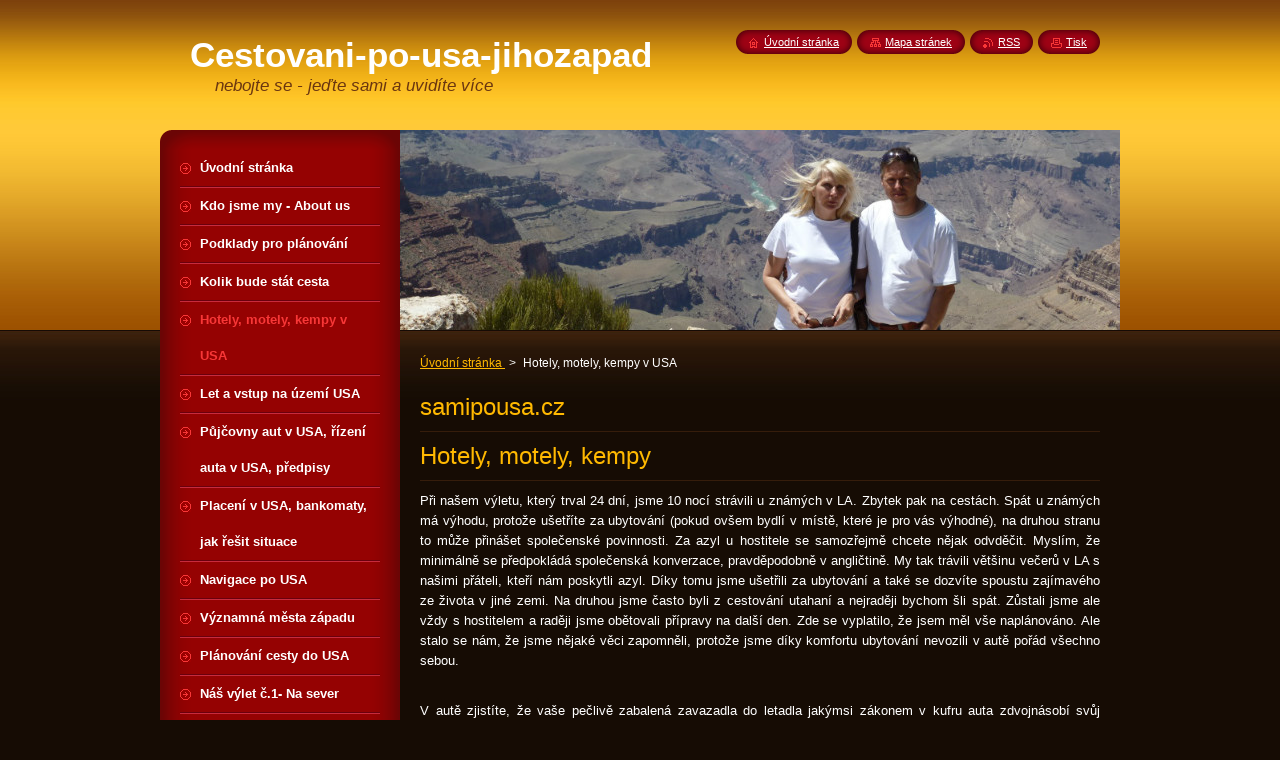

--- FILE ---
content_type: text/html; charset=UTF-8
request_url: https://www.samipousa.cz/hotely-motely-kempy/
body_size: 16506
content:
<!--[if lte IE 9]><!DOCTYPE HTML PUBLIC "-//W3C//DTD HTML 4.01 Transitional//EN" "https://www.w3.org/TR/html4/loose.dtd"><![endif]-->
<!DOCTYPE html>
<!--[if IE]><html class="ie" lang="cs"><![endif]-->
<!--[if gt IE 9]><!--> 
<html lang="cs">
<!--<![endif]-->
    <head>
        <!--[if lt IE 8]><meta http-equiv="X-UA-Compatible" content="IE=EmulateIE7"><![endif]--><!--[if IE 8]><meta http-equiv="X-UA-Compatible" content="IE=EmulateIE8"><![endif]--><!--[if IE 9]><meta http-equiv="X-UA-Compatible" content="IE=EmulateIE9"><![endif]-->
        <base href="https://www.samipousa.cz/">
  <meta charset="utf-8">
  <meta name="description" content="">
  <meta name="keywords" content="">
  <meta name="generator" content="Webnode">
  <meta name="apple-mobile-web-app-capable" content="yes">
  <meta name="apple-mobile-web-app-status-bar-style" content="black">
  <meta name="format-detection" content="telephone=no">
    <link rel="icon" type="image/svg+xml" href="/favicon.svg" sizes="any">  <link rel="icon" type="image/svg+xml" href="/favicon16.svg" sizes="16x16">  <link rel="icon" href="/favicon.ico"><link rel="canonical" href="https://www.samipousa.cz/hotely-motely-kempy/">
<script type="text/javascript">(function(i,s,o,g,r,a,m){i['GoogleAnalyticsObject']=r;i[r]=i[r]||function(){
			(i[r].q=i[r].q||[]).push(arguments)},i[r].l=1*new Date();a=s.createElement(o),
			m=s.getElementsByTagName(o)[0];a.async=1;a.src=g;m.parentNode.insertBefore(a,m)
			})(window,document,'script','//www.google-analytics.com/analytics.js','ga');ga('create', 'UA-797705-6', 'auto',{"name":"wnd_header"});ga('wnd_header.set', 'dimension1', 'W1');ga('wnd_header.set', 'anonymizeIp', true);ga('wnd_header.send', 'pageview');var pageTrackerAllTrackEvent=function(category,action,opt_label,opt_value){ga('send', 'event', category, action, opt_label, opt_value)};</script>
  <link rel="alternate" type="application/rss+xml" href="https://samipousa.cz/rss/all.xml" title="">
<!--[if lte IE 9]><style type="text/css">.cke_skin_webnode iframe {vertical-align: baseline !important;}</style><![endif]-->
        <title>Hotely, motely, kempy v USA :: Cestovani-po-usa-jihozapad</title>
        <meta name="robots" content="index, follow">
        <meta name="googlebot" content="index, follow">
        <link href="https://d11bh4d8fhuq47.cloudfront.net/_system/skins/v8/50000948/css/style.css" rel="stylesheet" type="text/css" media="screen,projection,handheld,tv">
        <link href="https://d11bh4d8fhuq47.cloudfront.net/_system/skins/v8/50000948/css/print.css" rel="stylesheet" type="text/css" media="print">
        <script type="text/javascript" src="https://d11bh4d8fhuq47.cloudfront.net/_system/skins/v8/50000948/js/functions.js"></script>
        <!--[if IE]>
            <script type="text/javascript" src="https://d11bh4d8fhuq47.cloudfront.net/_system/skins/v8/50000948/js/functions-ie.js"></script>
        <![endif]-->
        <!--[if IE 6]>
            <script type="text/javascript" src="https://d11bh4d8fhuq47.cloudfront.net/_system/skins/v8/50000948/js/png.js"></script>
            <script type="text/javascript">
                DD_belatedPNG.fix('#menuzone, #menuzoneBottom, .homepage, .sitemap, .rss, .print, .homepage span, .sitemap span, .rss span, .print span, #sidebar .boxTitle, #fulltextSearchText, #fulltextSearchButton, #leftSide .boxTitle');
            </script>
        <![endif]-->
    
				<script type="text/javascript">
				/* <![CDATA[ */
					
					if (typeof(RS_CFG) == 'undefined') RS_CFG = new Array();
					RS_CFG['staticServers'] = new Array('https://d11bh4d8fhuq47.cloudfront.net/');
					RS_CFG['skinServers'] = new Array('https://d11bh4d8fhuq47.cloudfront.net/');
					RS_CFG['filesPath'] = 'https://www.samipousa.cz/_files/';
					RS_CFG['filesAWSS3Path'] = 'https://014550ed34.cbaul-cdnwnd.com/0cfd139df530fed0c10a727bb8d64bab/';
					RS_CFG['lbClose'] = 'Zavřít';
					RS_CFG['skin'] = 'default';
					if (!RS_CFG['labels']) RS_CFG['labels'] = new Array();
					RS_CFG['systemName'] = 'Webnode';
						
					RS_CFG['responsiveLayout'] = 0;
					RS_CFG['mobileDevice'] = 0;
					RS_CFG['labels']['copyPasteSource'] = 'Více zde:';
					
				/* ]]> */
				</script><style type="text/css">/* <![CDATA[ */#a424e1m33nd9g {position: absolute;font-size: 13px !important;font-family: "Arial", helvetica, sans-serif !important;white-space: nowrap;z-index: 2147483647;-webkit-user-select: none;-khtml-user-select: none;-moz-user-select: none;-o-user-select: none;user-select: none;}#a7amfng4 {position: relative;top: -14px;}* html #a7amfng4 { top: -11px; }#a7amfng4 a { text-decoration: none !important; }#a7amfng4 a:hover { text-decoration: underline !important; }#da3f95dj1 {z-index: 2147483647;display: inline-block !important;font-size: 16px;padding: 7px 59px 9px 59px;background: transparent url(https://d11bh4d8fhuq47.cloudfront.net/img/footer/footerButtonWebnodeHover.png?ph=014550ed34) top left no-repeat;height: 18px;cursor: pointer;}* html #da3f95dj1 { height: 36px; }#da3f95dj1:hover { background: url(https://d11bh4d8fhuq47.cloudfront.net/img/footer/footerButtonWebnode.png?ph=014550ed34) top left no-repeat; }#gciimnb34jeh3m { display: none; }#j1e2oqqg7ll3 {z-index: 3000;text-align: left !important;position: absolute;height: 88px;font-size: 13px !important;color: #ffffff !important;font-family: "Arial", helvetica, sans-serif !important;overflow: hidden;cursor: pointer;}#j1e2oqqg7ll3 a {color: #ffffff !important;}#iqskpueew4 {color: #36322D !important;text-decoration: none !important;font-weight: bold !important;float: right;height: 31px;position: absolute;top: 19px;right: 15px;cursor: pointer;}#esc8npr3 { float: right; padding-right: 27px; display: block; line-height: 31px; height: 31px; background: url(https://d11bh4d8fhuq47.cloudfront.net/img/footer/footerButton.png?ph=014550ed34) top right no-repeat; white-space: nowrap; }#d98b0g58 { position: relative; left: 1px; float: left; display: block; width: 15px; height: 31px; background: url(https://d11bh4d8fhuq47.cloudfront.net/img/footer/footerButton.png?ph=014550ed34) top left no-repeat; }#iqskpueew4:hover { color: #36322D !important; text-decoration: none !important; }#iqskpueew4:hover #esc8npr3 { background: url(https://d11bh4d8fhuq47.cloudfront.net/img/footer/footerButtonHover.png?ph=014550ed34) top right no-repeat; }#iqskpueew4:hover #d98b0g58 { background: url(https://d11bh4d8fhuq47.cloudfront.net/img/footer/footerButtonHover.png?ph=014550ed34) top left no-repeat; }#c49bb6e81hj476 {padding-right: 11px;padding-right: 11px;float: right;height: 60px;padding-top: 18px;background: url(https://d11bh4d8fhuq47.cloudfront.net/img/footer/footerBubble.png?ph=014550ed34) top right no-repeat;}#u2neu377g1g77 {float: left;width: 18px;height: 78px;background: url(https://d11bh4d8fhuq47.cloudfront.net/img/footer/footerBubble.png?ph=014550ed34) top left no-repeat;}* html #da3f95dj1 { filter: progid:DXImageTransform.Microsoft.AlphaImageLoader(src='https://d11bh4d8fhuq47.cloudfront.net/img/footer/footerButtonWebnode.png?ph=014550ed34'); background: transparent; }* html #da3f95dj1:hover { filter: progid:DXImageTransform.Microsoft.AlphaImageLoader(src='https://d11bh4d8fhuq47.cloudfront.net/img/footer/footerButtonWebnodeHover.png?ph=014550ed34'); background: transparent; }* html #c49bb6e81hj476 { height: 78px; background-image: url(https://d11bh4d8fhuq47.cloudfront.net/img/footer/footerBubbleIE6.png?ph=014550ed34);  }* html #u2neu377g1g77 { background-image: url(https://d11bh4d8fhuq47.cloudfront.net/img/footer/footerBubbleIE6.png?ph=014550ed34);  }* html #esc8npr3 { background-image: url(https://d11bh4d8fhuq47.cloudfront.net/img/footer/footerButtonIE6.png?ph=014550ed34); }* html #d98b0g58 { background-image: url(https://d11bh4d8fhuq47.cloudfront.net/img/footer/footerButtonIE6.png?ph=014550ed34); }* html #iqskpueew4:hover #rbcGrSigTryButtonRight { background-image: url(https://d11bh4d8fhuq47.cloudfront.net/img/footer/footerButtonHoverIE6.png?ph=014550ed34);  }* html #iqskpueew4:hover #rbcGrSigTryButtonLeft { background-image: url(https://d11bh4d8fhuq47.cloudfront.net/img/footer/footerButtonHoverIE6.png?ph=014550ed34);  }/* ]]> */</style><script type="text/javascript" src="https://d11bh4d8fhuq47.cloudfront.net/_system/client/js/compressed/frontend.package.1-3-108.js?ph=014550ed34"></script><style type="text/css">#content .diskuze label.postTextLabel {display: inherit !important;}</style></head>
    <body>
    <div id="siteBg">
        <div id="site">
            
            <!-- HEADER -->
            <div id="header">
                <div id="logozone">
                    <div id="logo"><a href="home/" title="Přejít na úvodní stránku."><span id="rbcSystemIdentifierLogo">Cestovani-po-usa-jihozapad</span></a></div>                    <p id="moto"><span id="rbcCompanySlogan" class="rbcNoStyleSpan">nebojte se - jeďte sami a uvidíte více</span></p>
                </div>
            </div>
            <!-- /HEADER -->

            <div class="cleaner"><!-- / --></div>

            <!-- MAIN -->
            <div id="mainWide">
                <div id="mainContent">

                    <div id="contentRow">
                        <!-- ILLUSTRATION -->
                        <div id="illustration">
                            <img src="https://014550ed34.cbaul-cdnwnd.com/0cfd139df530fed0c10a727bb8d64bab/200000002-e8c7fe9c1d/200000028.jpg?ph=014550ed34" width="720" height="200" alt="">                        </div>
                        <!-- /ILLUSTRATION -->

                        <div class="cleaner"><!-- / --></div>

                        <!-- CONTENT -->
                        <div id="content">

                            <!-- NAVIGATOR -->
                            <div id="pageNavigator" class="rbcContentBlock">        <div id="navizone" class="navigator">                       <a class="navFirstPage" href="/home/">Úvodní stránka </a>      <span><span> &gt; </span></span>          <span id="navCurrentPage">Hotely, motely, kempy v USA</span>               </div>              <div class="cleaner"><!-- / --></div>        </div>                            <!-- /NAVIGATOR -->

                            <div class="cleaner"><!-- / --></div>

                            

      <div class="box wsw">
          <div class="boxContentBorder"><div class="boxContent">

		<h1 _extended="true" style="text-align: justify">
	samipousa.cz</h1>
<h1 _extended="true" style="text-align: justify">
	Hotely, motely, kempy</h1>
<p _extended="true" style="text-align: justify">
	Při našem výletu, který trval 24 dní, jsme 10 nocí strávili u známých v&nbsp;LA. Zbytek pak na cestách. Spát u známých má výhodu, protože ušetříte za ubytování (pokud ovšem bydlí v místě, které je pro vás výhodné), na druhou stranu to může přinášet společenské povinnosti. Za azyl u hostitele se samozřejmě chcete nějak odvděčit. Myslím, že minimálně se předpokládá společenská konverzace, pravděpodobně v angličtině. My tak trávili většinu večerů v LA s našimi přáteli, kteří nám poskytli azyl. Díky tomu jsme ušetřili za ubytování a také se dozvíte spoustu zajímavého ze života v jiné zemi. Na druhou jsme často byli z cestování utahaní a nejraději bychom šli spát. Zůstali jsme ale vždy s hostitelem a raději jsme obětovali přípravy na další den. Zde se vyplatilo, že jsem měl vše naplánováno. Ale stalo se nám, že jsme nějaké věci zapomněli, protože jsme díky komfortu ubytování nevozili v&nbsp;autě pořád všechno sebou.</p>
<p _extended="true" style="text-align: justify">
	&nbsp;</p>
<p _extended="true" style="text-align: justify">
	V&nbsp;autě zjistíte, že vaše pečlivě zabalená zavazadla do letadla&nbsp;jakýmsi zákonem v&nbsp;kufru auta zdvojnásobí svůj objem, jakmile je jednou otevřete. K&nbsp;tomu přibudou nákupy potravin ze supermarketu, a když je vás v autě více než dva lidé, tak už nic nikdy nenajdete na svém místě. Doma jsem - v&nbsp;dobré víře, že ušetříme trochu peněz - kombinoval většinou levné hotely s&nbsp;motely a s&nbsp;kempy. Žádnou noc jsem neměl nepokrytou rezervací. Také se nestalo, že by nějaká z&nbsp;rezervací selhala. Pokud se týká prvých dvou způsobů ubytování, dnes není problém vyhledat si ubytování doma na internetu. Tam získáte nejen přehled o ceně ve vašem konkrétním termínu, ale i přibližně vidíte, jak hotel vypadá. Přibližně proto, že fotky obvykle znázorňují nejlepší pokoje, bazén je vyfocený z nejlepšího úhlu a dálnice a letiště za ním není v kytkách vidět. Pokud nechcete tato překvapení, podívejte se raději předem na <span style="color: #00ffff"><strong><u>Google </u></strong></span><span style="color: #00ffff"><strong><u>Earth , </u></strong></span>jak to kolem vypadá.</p>
<p _extended="true" style="text-align: justify">
	<a _extended="true" href="http://www.google.com/earth/index.html" rel="nofollow">https://www.google.com/earth/index.html</a></p>
<p _extended="true" style="text-align: justify">
	&nbsp;</p>
<p _extended="true" style="text-align: justify">
	A v&nbsp;<span _extended="true" style="font-family: comic sans ms, cursive"><span _extended="true" style="color: #00ffff"><strong _extended="true">Google Street Viewer, </strong></span></span>který je součástí&nbsp;třeba <a _extended="true" href="http://www.je" rel="nofollow">www.maps.google.cz</a> je vidět skutečné fotky hotelu, motelu, kempu&nbsp;i jeho okolí z&nbsp;ulice. U měst jako LA, může být obtížné se trefit do čtvrti, kde se máte ubytovat (více v&nbsp;kapitole LA). Držíme se proto&nbsp;doporučení turistického bedekru, který si koupíme ještě v&nbsp;Česku při přípravě cesty. Ostatní města jsou vcelku „malá“ a když máme auto, na místě tolik nezáleží.</p>
<h1 _extended="true" style="text-align: justify">
	&nbsp;</h1>
<h1 _extended="true" style="text-align: justify">
	Hotely</h1>
<p _extended="true" style="text-align: justify">
	K hotelům není co dodat. I když jsou hotely různé podle města, místa, velikosti, řetězce,&nbsp;a ceny, poskytují slušnou kvalitu v rozsahu služeb, které zjistíte z internetu. Prostě si vybereme takový, který se nám líbí a vyhovuje nám polohou a cenou.</p>
<p _extended="true" style="text-align: justify">
	Třeba v&nbsp;Las Vegas (LV)&nbsp;se můžeme trochu rozšoupnout a je dobré tam spát blízko Las Vegas Bulvár (tzv.Strip), protože se pak můžeme napít alkoholu a vrátit se pěšky, ale není to nutné. Můžeme jet taxíkem, pokud nechcete ušetřit.&nbsp;Parkovat se dá v&nbsp;kasinech zezadu, i když už to není zadarmo, jako dřív. Ale noční projížďka autem po Stripu,&nbsp;také stojí zato.</p>
<p _extended="true" style="text-align: justify">
	&nbsp;</p>
<h1 _extended="true" style="text-align: justify">
	Motely</h1>
<p _extended="true" style="text-align: justify">
	Motely jsou vcelku dobrá varianta ubytování. (jsou i ve velkých městech jako LA nebo LV. Kromě místních nejrůznějších motelů, které musíte hledat podle města, jsou po USA <strong><span _extended="true" style="color: #00ffff"><span _extended="true" style="font-family: comic sans ms, cursive">řetězce motelů jako je např. Motel6, Super8, Travelodge a další</span></span></strong>, které jsou si dost podobné. Pokud si otevřeme stránky nějakého města, obvykle se již ubytování nabízí v některém ze sloupců, nebo provedeme vyhledání "accomodation".</p>
<p _extended="true" style="text-align: justify">
	Následuje popis motelů uvedené kategorie. Pokud budete v&nbsp;jiném (soukromém), může to být možná trochu lepší: <span _extended="true" style="font-size: 10px">(nebo taky horší&nbsp; :-/ )</span></p>
<p _extended="true" style="text-align: justify">
	&nbsp;</p>
<p _extended="true" style="text-align: justify">
	Přestože by měly být motely téže značky na stejné úrovni, dost záleží na jejich stavu opotřebovanosti. Ubytování na noc se dvěma postelemi stojí asi 80-100 dolarů (rok 2011) včetně daně. Postele jsou velikostí Queen (užší, asi 140cm) a King (širší, asi 160cm), ale na každé se vyspí dobře 2 osoby. Počítejte ale s&nbsp;jenom jedním povlečením na postel, které sestává ze spodního prostěradla, vrchního prostěradla, na kterém je deka a přes to je přehozen ozdobný přehoz. To celé je pečlivě zastrkáno mezi dvě matrace na posteli, které jsou položené na sobě. Výsledkem je vysoká, měkká a pérovací postel, ze které máte pocit, že spadnete. Pokud se snažíte zasunout se do této obálky, vytvořené zastrkanými prostěradly, budete si připadat jako v&nbsp;lisu, s&nbsp;chodidly vytočenými do stran. Takže nezbude vám než to všechno vyrvat a zbytek noci se přetahovat s&nbsp;partnerem o deku. Měkké a pérující postele se líbí dětem, které na nich cvičí trampolínu, vy však vstáváte s&nbsp;bolavými zády.</p>
<p _extended="true" style="text-align: justify">
	&nbsp;</p>
<p _extended="true" style="text-align: justify">
	Do pokoje vstupujete dveřmi na magnetickou kartu buďto z&nbsp;chodby, častěji však z&nbsp;pavlače, nebo přímo z&nbsp;parkoviště (ground floor). Pokoj obvykle sestává z ložnice a koupelny, která může být rozdělena na místnůstku s&nbsp;umyvadlem, a WC s&nbsp;vanou se závěsem, zřídka jen sprchovým koutem. Standardem je postel s nočním stolkem a lampou, klimatizace (která má i topit, ale většinou spíš netopí), mizerné osvětlení, od kterého se nedá moc číst (už taky přešli na úsporky), koberec, stojací lampy, psací stolek aspoň s&nbsp;jednou židlí, držák kufru a někdy televize. Lednice spíše není. Okno má vždy záclonu a neprůhledný závěs.</p>
<p _extended="true" style="text-align: justify">
	WC jsou jiná, jsou naplněná vodou, která po spláchnutí zmizí i s&nbsp;obsahem, štětku by jste hledali marně. Lahůdkou je sprcha. Američané neznají sprchu na hadici, místo toho je hlavice na zdi na kloubu. Maturitu musíte složit při ovládání kohoutku, specialitou je, že pokaždé jsou trochu jiné. Většinou je s&nbsp;jedním knoflíkem, za který zatáhnete směrem k sobě. V&nbsp;tu ránu dostanete ledovou sprchu na vlasy. Do vany tak musíte předem zcela nazí, nebo se vplížit ze strany a snažit se seřídit teplotu na rozumnou hodnotu. Horkou vodou se neopaříte, provozovatelé šetří a bojí se žalob a proto je obvykle teplota tak tak. Samozřejmostí jsou čisté osušky, ručníky, žínky a ručník na podlahu, jednorázové kelímky, toaletní papír a malé mýdlo. Tedy všechno, co potřebujete.</p>
<p _extended="true" style="text-align: justify">
	&nbsp;</p>
<p _extended="true" style="text-align: justify">
	Některé motely mají i malý překapávač, obvykle&nbsp;s&nbsp;jedním filtrem kávy. Když tam kávu nedáte, získáte horkou vodu na čaj s&nbsp;vůní kávy. Stěny a obložení van je často dost ojeté, někdy jde o výlisek z&nbsp;plastu, ale v&nbsp;zásadě je vždy čisto. Pokojské jsou většinou Latinos (Mexičanky), očekává se, že necháte při odjezdu dolar, nebo dva&nbsp;při odchodu&nbsp;na stolku, protože mají nízké platy a se spropitným (tzv.&nbsp;TIP) se opravdu počítá. Je to podobné jako v&nbsp;restauracích tip pro číšníky, kde je ale stanoven procentem z útraty (obvykle 15%). V&nbsp;motelu nepočítejte s&nbsp;možností jídla, někdy pouze dostanete ráno v ceně kávu, (typicky americkou, tj.slabou překapávanou, často s variantou bez kofeinu), kterou si vychutnáte z&nbsp;polystyrenového kelímku. Nkdy dokonce se sušenkou v recepci.</p>
<p _extended="true" style="text-align: justify">
	&nbsp;</p>
<p _extended="true" style="text-align: justify">
	Při příjezdu kamkoliv jsem se vždy vytasil z&nbsp;výpisem rezervace vytisknuté tiskárnou z&nbsp;domova, ale to proto, že to je nejsnadnější způsob, jak udržet pořádek. Měl jsem je v šanonu spolu s plánem cesty. Recepční vždy požadují kreditní kartu, kterou projedou terminálem. Účet dostanete až při odjezdu po zaplacení. Vždy jsou drobné odlišnosti. Můžete také místo kartou zaplatit cash (hotově). Zřídka kdy mají v&nbsp;recepci PC s&nbsp;internetem pro hosty (tzv.office PC).&nbsp;&nbsp;Motel vám poskytne vše nezbytné, co potřebujete, za relativně laciný peníz. Hlavně to máte blízko z&nbsp;postele na WC,&nbsp;a oproti kempu&nbsp;si nemusíte obouvat boty a tepláky a brát si baterku.</p>
<p _extended="true" style="text-align: justify">
	&nbsp;</p>
<h1 _extended="true" style="text-align: justify">
	Kempy</h1>
<p _extended="true" style="text-align: justify">
	To ovšem musíte, pokud jste se rozhodli ubytovat se v&nbsp;kempu. Po USA nemůžete bivakovat v&nbsp;přírodě. Jednak je to všude soukromé, pak je to zakázané a taky to nemusí být bezpečné. Ale prostě se to nepraktikuje. Pokud jedete do pouští, není špatné si jednou vyzkoušet spaní pod stanem, pokud je teplo.&nbsp;Nocleh v&nbsp;poušti, to je něco, na co asi hned tak nezapomenete. Tedy pokud jste v&nbsp;teple. V&nbsp;našem případě jsem podcenil termín (v půli dubna až května je v&nbsp;pouštích ještě citelná zima, někdy v&nbsp;noci mrzlo a ve stínu někde i ležel sníh). Rovněž malé bazény v kempech byly ještě v květnu zakryté plachtou. Kempy byly (až na výjimky) prázdné. To mělo výhodu, že společné WC se sprchou byly volné, a nemuseli jsme stát frontu, ale museli jsme si krom tenisek a tepláků sebou vzít i baterku, ručník, šampon a kartáček na zuby. Tak jako to je všude ve světě v kempech. Sprchy jsou ale oproti tuzemsku čisté a teče teplá voda.</p>
<p _extended="true" style="text-align: justify">
	&nbsp;</p>
<p _extended="true" style="text-align: justify">
	Já jsem využil tábořišť celoamerické sítě <strong><span _extended="true" style="color: #00ffff"><span _extended="true" style="font-family: comic sans ms, cursive">kempů KOA</span></span></strong>. Vše se dá nalézt na internetu.</p>
<p _extended="true" style="text-align: justify">
	<a href="http://www.koa.com" rel="nofollow">www.koa.com</a></p>
<p _extended="true" style="text-align: justify">
	Ačkoliv provozovatelé jsou soukromé osoby, vše je zastřešeno jednotným standardem a podmínkami. Výhodou těchto tábořišť je, že jsou vcelku strategicky rozmístěné poblíž národních a státních parků, ačkoliv jeden jsem objevil i v&nbsp;Las Vegas, což působilo mezi vysokými hotely opravdu zvláštně. Kempy KOA, o kterých zde píši, mají místa pro stany s&nbsp;autem (tent site), campery (RV site)&nbsp;a chatičky s&nbsp;autem (1 room cabin). Logicky se tedy předpokládá, že každý přicestuje autem, pěšci nejsou (nedošli by). Kempy vždy leží u silnice, odkud je vidět jejich typické žluté logo KOA. Výsledkem je, že pro hluk dálnice se nikdy dobře nevyspíte, pokud nepadnete únavou. V&nbsp;KOA platí pevné podmínky pro ubytování. Osádku recepce&nbsp;tvoří většinou důchodci, kteří úřadují v&nbsp;chatce u vjezdu, kde je i malý obchůdek. Recepce je ovšem přes noc uzavřená. Všude mají takové tablo a stolek:&nbsp;</p>
<p _extended="true" style="text-align: justify">
	&nbsp;</p>
<p _extended="true" style="text-align: justify">
	Pokud máte udělánu rezervaci předem (potvrzenou kreditkou předem), a pokud přijedete když už je recepce zavřená, najdete tam obálku s&nbsp;vaším jménem. Obálka obsahuje plánek tábořiště s&nbsp; vyznačením trasy od recepce k&nbsp;vašemu místu fixkou. V&nbsp;noci to oceníte. Jsou tam být i klíče, pokud máte chatku. A údaje k&nbsp;platbě, to se vás ale netýká, když jedete na rezervaci. Samozřejmě jako vždy, můžete zaplatit při odjezdu namísto kartou cash.</p>
<p _extended="true" style="text-align: justify">
	&nbsp;</p>
<p _extended="true" style="text-align: justify">
	<span style="color: #00ffff"><span style="font-family: comic sans ms, cursive"><strong>Pokud nemáte </strong></span></span>udělánu rezervaci předem a recepce je už zavřená, jsou dvě možnosti:</p>
<p _extended="true" style="text-align: justify">
	Buď na tablu najdete volný lístek (plánek) s&nbsp;vyznačeným volným místem dané kategorie (stan, nebo camper = RV (recreation vehicle)), nebo máte smůlu, protože není místo. Lístek vyplníte, vhodíte do schránky&nbsp;a odeberete se na místo přidělené lístkem.&nbsp;</p>
<p _extended="true" style="text-align: justify">
	V&nbsp;době naší návštěvy (duben, květen) byly některé kempy zcela prázdné a některé zcela plné, a nevím, čím se to řídí. Každopádně pokud pojedete v&nbsp;sezoně, počítejte spíše, že v kempech, blízkých parkům, místo určitě nebude. Místa se mohou lišit vybaveností. Vždy najdete kohoutek se studenou vodou, ale stanová místa ne vždy mají tzv. hook-up, tedy elektrickou zásuvku. Nemáte tedy kde dobít baterky do foťáku, leda v&nbsp;zásuvce na holení v&nbsp;umývárce, nebo někoho požádáte. Když srovnáme ceny za stanové místo, které bývá kolem 30 dolarů a chatku, která stojí kolem 60, tak si se slzou v&nbsp;oku vzpomenete na včerejší motel s WC a umyvadlem 3 metry od měkoučké povlečené postele s pokrývkou. Dále obvykle v&nbsp;kempu platíte nízký paušál za každou osobu. Zato tam máte železný gril a při troše štěstí (ne všude) i železný kruh na oheň.</p>
<p _extended="true" style="text-align: justify">
	&nbsp;</p>
<p _extended="true" style="text-align: justify">
	V KOA kempech většinou naleznete i prádelnu, kde si za drobné zakoupíte dávku pracího prášku a naleznete zde několik praček a sušiček prádla, kde si můžete vyprat. Některé kempy mají malé bazény, nebo vířivky. Striktně je třeba dodržovat hodiny klidu, kdy není možné ani mluvit příliš nahlas u ohně, nebo používat elektrické agregáty. V opačném případě jsou Američané dosti asertivní a hájí svá práva buď přímo, nebo přes správce.</p>
<p _extended="true" style="text-align: justify">
	&nbsp;</p>
<p _extended="true" style="text-align: justify">
	Jakmile v dešti zapícháte poslední kolíky od stanu, skočíte do auta a vydáte se k&nbsp;25 km vzdálenému General Store pro nákup. Koupíte za 4 až 6 dolarů jedno či dvě umělá polena (název je třeba Duraflame), aby jste měli možnost sedět u ohýnku (hoří to asi 90minut), případně koupíte například ještě docela dobrou, i když trochu nasládlou polskou (americkou) klobásu, ve vakuovém balení a uhlí na gril. Asi půlkilovou to podkovu točeného salámu a pytel grilovacích briket, které pak nemáte čím zapálit (dají se nažhavit plynovým vařičem, který samozřejmě máte). Protože jste nemohli do letadla přibalit plynovou bombu, a systémy vařičů mohou být jiné, než ty evropské, doporučuji vám koupit oboje až v&nbsp;místním supermarketu. Nebo ve sportovním obchodě ve větším městě. Třeba "Big 5". My jsme tak koupili dvě nejlevnější karimatky po 10 USD (drahé jsou za 35), dá se koupit i levný stan asi od 60 dolarů nahoru, plynová bomba Coleman se závitem, stojí 6 a vařič odhaduji tak za 35.</p>
<p _extended="true" style="text-align: justify">
	Rána v&nbsp;kempu odpovídají počasí a vašemu věku. Pokud jste mladí tak jste OK, pokud jste v&nbsp;noci minimálně 1x vstávali na WC, ráno jste stáli frontu na sprchu (vždy teplá), máte otlačený obličej a záda na tři kusy. A slibujete si, že už nikdy neuděláte tu blbost po padesátce, spát ve stanu, a pak sušit vlhké ručníky v&nbsp;autě.</p>
<p _extended="true" style="text-align: justify">
	&nbsp;</p>
<h4 _extended="true" style="text-align: justify">
	1 Room Cabin v kempu KOA</h4>
<p _extended="true" style="text-align: justify">
	Lepší variantou je spaní v&nbsp;chatičce. Nemusíte stavět stan, neprší a nefouká na vás, na zápraží můžete vařit na vařiči a v&nbsp;noci si můžete přitápět slabými elektrickými kamínky, takže si i dobijete baterky do kamery. V&nbsp;chatičce je jedna dvojpostel s&nbsp;molitanovou matrací v&nbsp;kožence, na kterou si rozvinete spacáky a jedna palanda se dvěma lůžky. Nevýhodou chatek je, že obvykle již nejsou k&nbsp;dispozici a pak zmíněná cena. Pro nás byly chatky vysvobozením, když v&nbsp;prázdném kempu klesaly teploty k&nbsp;nule. Z&nbsp;jednoho KOA jsme pak volali do příštího, zda nemají volnou chatku jako navýšení (upgrade) naší stanové rezervace, takže nám tam pak nechali klíče od ní v&nbsp;obálce a v jedné nám dokonce předem zatopilli.</p>
<p _extended="true" style="text-align: justify">
	Suma sumárum rozmyslete si dobře, zda se vám vyplatí plnit jeden kufr spacákama a stanem s&nbsp;baterkou, když už&nbsp;platíte za letenku 20tisíc.</p>
<p _extended="true">
	&nbsp;</p>

                       
          </div></div>
        </div>
      
        <div class="cleaner"><!-- / --></div>

		
		  

        <div class="box">
          <div class="boxTitle"><h2>Fotogalerie: Hotely, motely, kempy</h2></div>
          <div class="boxContentBorder"><div class="boxContent">

              <p class="notFound">Tato fotogalerie je prázdná.</p>

					</div></div>
        </div>  
        
        <div class="cleaner"><!-- / --></div>                      

			
		<script type="text/javascript">/*<![CDATA[*/RS_CFG['useOldMobileTemplate'] = false;RubicusFrontendIns.setPhotogalleryInit('', '/servers/frontend/',[,,,'{PHOTO} z {TOTAL}','Zavřít','Předchozí','Následující','Spustit automatické procházení obrázků','Pozastavit automatické procházení obrázků']);/*]]>*/</script>
                            <div class="cleaner"><!-- / --></div>

                        </div>
                        <!-- /CONTENT -->
                    </div>

                    <!-- SIDEBAR -->
                    <div id="sidebar">
   
                        <!-- MENU -->
                        


      <div id="menuzone">
        <div id="menuzoneBottom">
            <div id="menuzoneContent">


		<ul class="menu">
	<li class="first">
  
      <a href="/home/">
    
      <span>Úvodní stránka </span>
      
  </a>
  
  </li>
	<li>
  
      <a href="/o-nas/">
    
      <span>Kdo jsme my - About us</span>
      
  </a>
  
  </li>
	<li>
  
      <a href="/planovani-vasi-cesty/">
    
      <span>Podklady pro plánování</span>
      
  </a>
  
  </li>
	<li>
  
      <a href="/kolik-to-cele-bude-stat-/">
    
      <span>Kolik bude stát cesta</span>
      
  </a>
  
  </li>
	<li class="open selected activeSelected">
  
      <a href="/hotely-motely-kempy/">
    
      <span>Hotely, motely, kempy v USA</span>
      
  </a>
  
  </li>
	<li>
  
      <a href="/let-a-vstup-na-uzemi-usa/">
    
      <span>Let a vstup na území USA</span>
      
  </a>
  
  </li>
	<li>
  
      <a href="/rizeni-auta-pravidla-a-vse-kolem-toho/">
    
      <span>Půjčovny aut v USA, řízení auta v USA, předpisy</span>
      
  </a>
  
  </li>
	<li>
  
      <a href="/vybery-z-bankomatu-placeni-jak-resit-neprijemne-situace/">
    
      <span>Placení v USA, bankomaty, jak řešit situace</span>
      
  </a>
  
  </li>
	<li>
  
      <a href="/s-navigaci-nebo-bez-navigace-po-ceste/">
    
      <span>Navigace po USA</span>
      
  </a>
  
  </li>
	<li>
  
      <a href="/velka-mesta/">
    
      <span>Významná města západu</span>
      
  </a>
  
  </li>
	<li>
  
      <a href="/planovani-cesty/">
    
      <span>Plánování cesty do USA</span>
      
  </a>
  
  </li>
	<li>
  
      <a href="/jak-jsme-jeli-my/">
    
      <span>Náš výlet č.1- Na sever</span>
      
  </a>
  
  </li>
	<li>
  
      <a href="/narodni-parky-ii-ostatni-staty/">
    
      <span>Výlet č.2 - Pouště USA 1</span>
      
  </a>
  
  </li>
	<li>
  
      <a href="/narodni-parky/">
    
      <span>Výlet č.2 - Pouště USA 2</span>
      
  </a>
  
  </li>
	<li>
  
      <a href="/vylet-3-na-jih/">
    
      <span>Náš výlet č.3 - Na jih</span>
      
  </a>
  
  </li>
	<li>
  
      <a href="/neco-pro-kaktusare-a-milovniky-zahrad/">
    
      <span>Kaktusáři a milovníci zahrad</span>
      
  </a>
  
  </li>
	<li>
  
      <a href="/rady-pro-fotografovani/">
    
      <span>Rady pro fotografování</span>
      
  </a>
  
  </li>
	<li>
  
      <a href="/ruzne-zajimavosti/">
    
      <span>Zajímavosti z cesty po USA</span>
      
  </a>
  
  </li>
	<li>
  
      <a href="/doporucujeme-tyto-links/">
    
      <span>Doporučujeme tyto links</span>
      
  </a>
  
  </li>
	<li class="last">
  
      <a href="/new-york/">
    
      <span>New York ve zkratce</span>
      
  </a>
  
  </li>
</ul>

            </div>
         </div>
      </div>

					
                        <!-- /MENU -->

                        <div class="cleaner"><!-- / --></div>

                        <!-- SEARCH -->
                        

		  <div class="box ">
        <div class="boxTitle"><h2>Vyhledávání</h2></div>
        <div class="boxContentBorder"><div class="boxContent">

		<form action="/search/" method="get" id="fulltextSearch">
        
        <input type="text" name="text" id="fulltextSearchText">
        <input id="fulltextSearchButton" type="image" src="https://d11bh4d8fhuq47.cloudfront.net/_system/skins/v8/50000948/img/search_btn.png" title="Hledat">
        <div class="cleaner"><!-- / --></div> 

		</form>

       </div></div>
      </div>

		                        <!-- /SEARCH -->

                        <div class="cleaner"><!-- / --></div>

                        <!-- CONTACT -->
                        

      <div class="box contact">
        <div class="boxTitle"><h2>Kontakt</h2></div>
        <div class="boxContentBorder"><div class="boxContent">
          
		

      <p><strong>Cestovani-po-usa-jihozapad</strong></p>
      
      
      <p class="address">Praha</p>

	            
      
      
	
	    <p class="email"><a href="&#109;&#97;&#105;&#108;&#116;&#111;:&#115;&#97;&#109;&#105;&#112;&#111;&#117;&#115;&#97;&#64;&#103;&#109;&#97;&#105;&#108;&#46;&#99;&#111;&#109;"><span id="rbcContactEmail">&#115;&#97;&#109;&#105;&#112;&#111;&#117;&#115;&#97;&#64;&#103;&#109;&#97;&#105;&#108;&#46;&#99;&#111;&#109;</span></a></p>

	           

		
                   
        </div></div>
      </div> 

					
                        <!-- /CONTACT -->

                        <div class="cleaner"><!-- / --></div>

                        
                        
                        <div class="cleaner"><!-- / --></div>

                    </div>
                    <!-- /SIDEBAR -->

                    <hr class="cleaner">

                </div><!-- mainContent -->

            </div>
            <!-- MAIN -->        
            
            <!-- FOOTER -->
            <div id="footer">
                <div id="footerContent">
                    <div id="footerLeft">
                        <span id="rbcFooterText" class="rbcNoStyleSpan">© 2012 Všechna práva vyhrazena.</span>                    </div>
                    <div id="footerRight">
                        <span class="rbcSignatureText"><a href="https://www.webnode.cz?utm_source=text&amp;utm_medium=footer&amp;utm_campaign=free4" rel="nofollow">Tvorba webových stránek zdarma</a><a id="da3f95dj1" href="https://www.webnode.cz?utm_source=button&amp;utm_medium=footer&amp;utm_campaign=free4" rel="nofollow"><span id="gciimnb34jeh3m">Webnode</span></a></span>                    </div>
                </div>
            </div>
            <!-- /FOOTER -->
          
            <!-- LANG -->
            <div id="lang">
                <div id="languageSelect"></div>			
            </div>
            <!-- /LANG -->
            
            <!-- LINKS -->
            <div id="link">
                <span class="homepage"><span><a href="home/" title="Přejít na úvodní stránku.">Úvodní stránka</a></span></span>
                <span class="sitemap"><span><a href="/sitemap/" title="Přejít na mapu stránek.">Mapa stránek</a></span></span>
                <span class="rss"><span><a href="/rss/" title="RSS kanály">RSS</a></span></span>
                <span class="print"><span><a href="#" onclick="window.print(); return false;" title="Vytisknout stránku">Tisk</a></span></span>
            </div>
            <!-- /LINKS -->
           

        </div>
        <div class="cleaner"><!-- / --></div>
    </div>

    <script type="text/javascript">
    /* <![CDATA[ */

        RubicusFrontendIns.addObserver
	({
            onContentChange: function ()
            {
            	setContentSize();                
            },

            onStartSlideshow: function()
            {
                $('slideshowControl').innerHTML	= '<span>Pozastavit prezentaci<'+'/span>';
		$('slideshowControl').title = 'Pozastavit automatické procházení obrázků';
		$('slideshowControl').onclick = RubicusFrontendIns.stopSlideshow.bind(RubicusFrontendIns);
            },

            onStopSlideshow: function()
            {
                $('slideshowControl').innerHTML	= '<span>Spustit prezentaci<'+'/span>';
		$('slideshowControl').title = 'Spustit automatické procházení obrázků';
		$('slideshowControl').onclick = RubicusFrontendIns.startSlideshow.bind(RubicusFrontendIns);
            },

            onShowImage: function()
            {
                if (RubicusFrontendIns.isSlideshowMode())
		{
                    $('slideshowControl').innerHTML = '<span>Pozastavit prezentaci<'+'/span>';
                    $('slideshowControl').title	= 'Pozastavit automatické procházení obrázků';
                    $('slideshowControl').onclick = RubicusFrontendIns.stopSlideshow.bind(RubicusFrontendIns);
		}
                setContentSize();
            }
	});

        if (!$('detailScript'))
        {
            window.onload = setContentSize;
        }
        document.body.onresize = setContentSize;
        window.onresize = setContentSize;

        RubicusFrontendIns.addFileToPreload('https://d11bh4d8fhuq47.cloudfront.net/_system/skins/v8/50000948/img/loading.gif');

    /* ]]> */
    </script>

  <div id="rbcFooterHtml"></div><div style="display: none;" id="a424e1m33nd9g"><span id="a7amfng4">&nbsp;</span></div><div id="j1e2oqqg7ll3" style="display: none;"><a href="https://www.webnode.cz?utm_source=window&amp;utm_medium=footer&amp;utm_campaign=free4" rel="nofollow"><div id="u2neu377g1g77"><!-- / --></div><div id="c49bb6e81hj476"><div><strong id="e872g2b2">Vytvořte si vlastní web zdarma!</strong><br /><span id="gf55e27gf4bi9fb">Moderní webové stránky za 5 minut</span></div><span id="iqskpueew4"><span id="d98b0g58"><!-- / --></span><span id="esc8npr3">Vyzkoušet</span></span></div></a></div><script type="text/javascript">/* <![CDATA[ */var f04ckeiablbi = {sig: $('a424e1m33nd9g'),prefix: $('a7amfng4'),btn : $('da3f95dj1'),win : $('j1e2oqqg7ll3'),winLeft : $('u2neu377g1g77'),winLeftT : $('a4374g161vccf'),winLeftB : $('g3bmg8m1'),winRght : $('c49bb6e81hj476'),winRghtT : $('jfnpuh08'),winRghtB : $('b670f5ag9'),tryBtn : $('iqskpueew4'),tryLeft : $('d98b0g58'),tryRght : $('esc8npr3'),text : $('gf55e27gf4bi9fb'),title : $('e872g2b2')};f04ckeiablbi.sig.appendChild(f04ckeiablbi.btn);var gljk1cbe=0,cq5moc02=0,f6ff42864fpoel3=0,h2wiw6w7,i7jk8al8d9=$$('.rbcSignatureText')[0],g85qicf4h84=false,gnhn7mm1;function cfetm03h25(){if (!g85qicf4h84 && pageTrackerAllTrackEvent){pageTrackerAllTrackEvent('Signature','Window show - web',f04ckeiablbi.sig.getElementsByTagName('a')[0].innerHTML);g85qicf4h84=true;}f04ckeiablbi.win.show();f6ff42864fpoel3=f04ckeiablbi.tryLeft.offsetWidth+f04ckeiablbi.tryRght.offsetWidth+1;f04ckeiablbi.tryBtn.style.width=parseInt(f6ff42864fpoel3)+'px';f04ckeiablbi.text.parentNode.style.width = '';f04ckeiablbi.winRght.style.width=parseInt(20+f6ff42864fpoel3+Math.max(f04ckeiablbi.text.offsetWidth,f04ckeiablbi.title.offsetWidth))+'px';f04ckeiablbi.win.style.width=parseInt(f04ckeiablbi.winLeft.offsetWidth+f04ckeiablbi.winRght.offsetWidth)+'px';var wl=f04ckeiablbi.sig.offsetLeft+f04ckeiablbi.btn.offsetLeft+f04ckeiablbi.btn.offsetWidth-f04ckeiablbi.win.offsetWidth+12;if (wl<10){wl=10;}f04ckeiablbi.win.style.left=parseInt(wl)+'px';f04ckeiablbi.win.style.top=parseInt(cq5moc02-f04ckeiablbi.win.offsetHeight)+'px';clearTimeout(h2wiw6w7);}function ffjljbdk(){h2wiw6w7=setTimeout('f04ckeiablbi.win.hide()',1000);}function cu13dg4m52(){var ph = RubicusFrontendIns.photoDetailHandler.lightboxFixed?document.getElementsByTagName('body')[0].offsetHeight/2:RubicusFrontendIns.getPageSize().pageHeight;f04ckeiablbi.sig.show();gljk1cbe=0;cq5moc02=0;if (i7jk8al8d9&&i7jk8al8d9.offsetParent){var obj=i7jk8al8d9;do{gljk1cbe+=obj.offsetLeft;cq5moc02+=obj.offsetTop;} while (obj = obj.offsetParent);}if ($('rbcFooterText')){f04ckeiablbi.sig.style.color = $('rbcFooterText').getStyle('color');f04ckeiablbi.sig.getElementsByTagName('a')[0].style.color = $('rbcFooterText').getStyle('color');}f04ckeiablbi.sig.style.width=parseInt(f04ckeiablbi.prefix.offsetWidth+f04ckeiablbi.btn.offsetWidth)+'px';if (gljk1cbe<0||gljk1cbe>document.body.offsetWidth){gljk1cbe=(document.body.offsetWidth-f04ckeiablbi.sig.offsetWidth)/2;}if (gljk1cbe>(document.body.offsetWidth*0.55)){f04ckeiablbi.sig.style.left=parseInt(gljk1cbe+(i7jk8al8d9?i7jk8al8d9.offsetWidth:0)-f04ckeiablbi.sig.offsetWidth)+'px';}else{f04ckeiablbi.sig.style.left=parseInt(gljk1cbe)+'px';}if (cq5moc02<=0 || RubicusFrontendIns.photoDetailHandler.lightboxFixed){cq5moc02=ph-5-f04ckeiablbi.sig.offsetHeight;}f04ckeiablbi.sig.style.top=parseInt(cq5moc02-5)+'px';}function fdgkkaj83l(){if (gnhn7mm1){clearTimeout(gnhn7mm1);}gnhn7mm1 = setTimeout('cu13dg4m52()', 10);}Event.observe(window,'load',function(){if (f04ckeiablbi.win&&f04ckeiablbi.btn){if (i7jk8al8d9){if (i7jk8al8d9.getElementsByTagName("a").length > 0){f04ckeiablbi.prefix.innerHTML = i7jk8al8d9.innerHTML + '&nbsp;';}else{f04ckeiablbi.prefix.innerHTML = '<a href="https://www.webnode.cz?utm_source=text&amp;utm_medium=footer&amp;utm_content=cz-web-0&amp;utm_campaign=signature" rel="nofollow">'+i7jk8al8d9.innerHTML + '</a>&nbsp;';}i7jk8al8d9.style.visibility='hidden';}else{if (pageTrackerAllTrackEvent){pageTrackerAllTrackEvent('Signature','Missing rbcSignatureText','www.samipousa.cz');}}cu13dg4m52();setTimeout(cu13dg4m52, 500);setTimeout(cu13dg4m52, 1000);setTimeout(cu13dg4m52, 5000);Event.observe(f04ckeiablbi.btn,'mouseover',cfetm03h25);Event.observe(f04ckeiablbi.win,'mouseover',cfetm03h25);Event.observe(f04ckeiablbi.btn,'mouseout',ffjljbdk);Event.observe(f04ckeiablbi.win,'mouseout',ffjljbdk);Event.observe(f04ckeiablbi.win,'click',function(){if (pageTrackerAllTrackEvent){pageTrackerAllTrackEvent('Signature','Window click - web','Vytvořte si vlastní web zdarma!',0);}document/*f6ljrho6*/.location.href='https://www.webnode.cz?utm_source=window&utm_medium=footer&utm_content=cz-web-0&utm_campaign=signature';});Event.observe(window, 'resize', fdgkkaj83l);Event.observe(document.body, 'resize', fdgkkaj83l);RubicusFrontendIns.addObserver({onResize: fdgkkaj83l});RubicusFrontendIns.addObserver({onContentChange: fdgkkaj83l});RubicusFrontendIns.addObserver({onLightboxUpdate: cu13dg4m52});Event.observe(f04ckeiablbi.btn, 'click', function(){if (pageTrackerAllTrackEvent){pageTrackerAllTrackEvent('Signature','Button click - web',f04ckeiablbi.sig.getElementsByTagName('a')[0].innerHTML);}});Event.observe(f04ckeiablbi.tryBtn, 'click', function(){if (pageTrackerAllTrackEvent){pageTrackerAllTrackEvent('Signature','Try Button click - web','Vytvořte si vlastní web zdarma!',0);}});}});RubicusFrontendIns.addFileToPreload('https://d11bh4d8fhuq47.cloudfront.net/img/footer/footerButtonWebnode.png?ph=014550ed34');RubicusFrontendIns.addFileToPreload('https://d11bh4d8fhuq47.cloudfront.net/img/footer/footerButton.png?ph=014550ed34');RubicusFrontendIns.addFileToPreload('https://d11bh4d8fhuq47.cloudfront.net/img/footer/footerButtonHover.png?ph=014550ed34');RubicusFrontendIns.addFileToPreload('https://d11bh4d8fhuq47.cloudfront.net/img/footer/footerBubble.png?ph=014550ed34');if (Prototype.Browser.IE){RubicusFrontendIns.addFileToPreload('https://d11bh4d8fhuq47.cloudfront.net/img/footer/footerBubbleIE6.png?ph=014550ed34');RubicusFrontendIns.addFileToPreload('https://d11bh4d8fhuq47.cloudfront.net/img/footer/footerButtonHoverIE6.png?ph=014550ed34');}RubicusFrontendIns.copyLink = 'https://www.webnode.cz';RS_CFG['labels']['copyPasteBackLink'] = 'Vytvořte si vlastní stránky zdarma:';/* ]]> */</script><script type="text/javascript">var keenTrackerCmsTrackEvent=function(id){if(typeof _jsTracker=="undefined" || !_jsTracker){return false;};try{var name=_keenEvents[id];var keenEvent={user:{u:_keenData.u,p:_keenData.p,lc:_keenData.lc,t:_keenData.t},action:{identifier:id,name:name,category:'cms',platform:'WND1',version:'2.1.157'},browser:{url:location.href,ua:navigator.userAgent,referer_url:document.referrer,resolution:screen.width+'x'+screen.height,ip:'18.117.93.127'}};_jsTracker.jsonpSubmit('PROD',keenEvent,function(err,res){});}catch(err){console.log(err)};};</script></body>
</html>

